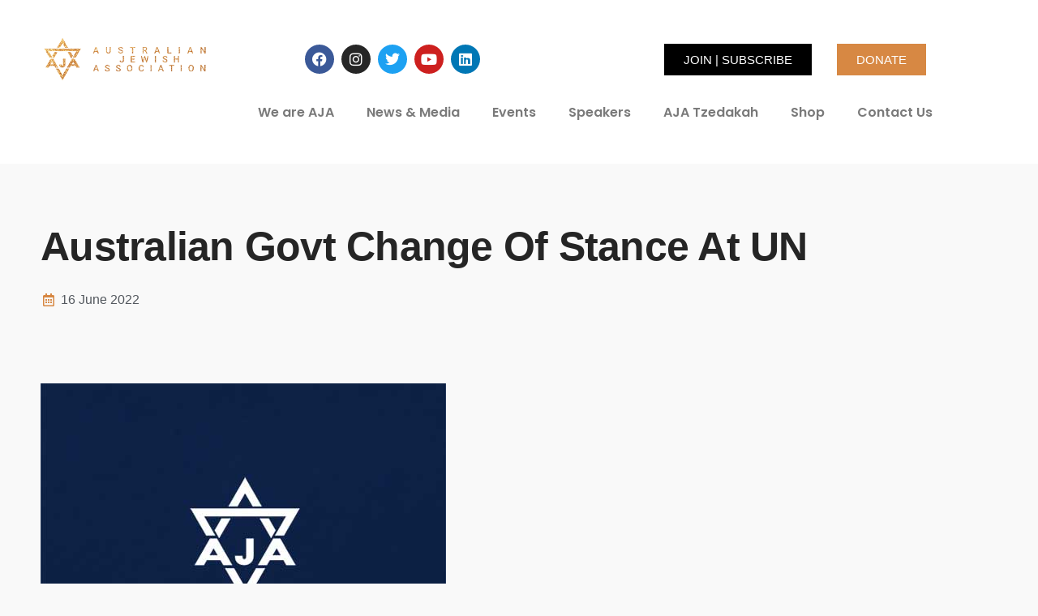

--- FILE ---
content_type: text/css
request_url: https://jewishassociation.org.au/wp-content/themes/association-child-association-child/style.css?ver=6.9
body_size: 1057
content:
/*
Theme Name: Association Child
Theme URI:  https://www.wpserveur.net
Author:     WPServeur
Author URI: https://www.wpserveur.net
Template:   association
Version:    1.0
License:    GNU General Public License v2 or later
*/

/* Container Styling */
#sidebar {
    display: none;
}
div#content {
    width: 100%;
}
.page-header {
    display: none;
}
.container, .container_alt {
    max-width: 100%;
    padding: 0;
}
.pageentry {
    padding: 0;
}
div#core {
    margin-top: 0 !important;
}


/* We are AJA */
ol.weareaja-list {
    margin-left: 40px;
    list-style: disc;
    margin-top: 10px;
}

/* Contact us page */
button#wpforms-submit-5808 {
    background: #d78843;
    color: #fff;
    font-family: 'Roboto', sans-serif;
    padding: 15px 30px;
    border: 0;
}
.page-id-4638 div.wpforms-container-full .wpforms-form input[type=text], .page-id-4638 div.wpforms-container-full .wpforms-form input[type=email], .page-id-4638 div.wpforms-container-full .wpforms-form textarea.wpforms-field-medium {
    font-weight: 300 !important;
    font-size: 15px;
    font-family: 'Roboto', sans-serif;
}

/* Events CSS */
.tribe-events-c-subscribe-dropdown {
    display: none !important;
}
h1.tribe-events-page-title {
    font-family: 'Roboto', sans-serif;
    font-size: 60px;
    font-weight: 600;
    color: #000;
}
.tribe-events-list .type-tribe_events {
    width: 32.333%;
    display: inline-grid;
    margin-right: 1%;
}
.tribe-events-list .tribe-events-loop .tribe-events-event-image {
    width: 100%;
}
.tribe-events-loop .tribe-events-content {
    padding: 0 15px;
    text-align: center;
}
#tribe-events .tribe-events-content p {
    font-family: 'Roboto', sans-serif;
    color: #252525;
    margin-top: 20px;
    text-align: center;
    padding-right: 0;
}
a.tribe-events-read-more {
    font-size: 14px;
    font-family: 'Roboto', sans-serif;
    font-weight: 400;
    text-align: center;
    color: #9b9b9b !important;
}
.single-tribe_events .tribe-events-meta-group.tribe-events-meta-group-details {
    width: 280px;
    color: #fff;
}
.tribe-events-single-section.tribe-events-event-meta.primary {
    background: #d78843;
    padding: 30px;
    color: #fff;
}
.single-tribe_events h2.tribe-events-single-section-title {
    color: #fff;
}
.single-tribe_events .tribe-events-event-meta dl {
    margin-top: 20px;
    background: transparent;
}
.single-tribe_events .tribe-events-meta-group a {
    color: #fff;
}
.single-tribe_events ul.tribe-events-sub-nav li a {
    background: #d78843;
    padding: 8px 20px;
    display: block;
    color: #fff;
}
.single-tribe_events ul.tribe-events-sub-nav li a:hover {
    background: #DB9F56;
}
.single-tribe_events .tribe-events-back a {
    color: #d78843;
}
.single-tribe_events h1.tribe-events-single-event-title {
    font-size: 50px;
    line-height: 60px;
    font-weight: 600;
    font-family: "Roboto", sans-serif;
}
.single-tribe_events span.tribe-event-date-start {
    font-size: 22px;
    color: #0e2245;
}
main#tribe-events-pg-template {
    max-width: 1140px;
    padding-top: 70px;
    padding-bottom: 70px;
}

.pt-cv-content {
    font-weight: 300;
}

/* Social Media Feed */
.fts-powered-by-text-popup a.fts-powered-by-text {
    display: none !important;
}



--- FILE ---
content_type: text/css
request_url: https://jewishassociation.org.au/wp-content/uploads/elementor/css/post-7301.css?ver=1767848287
body_size: 815
content:
.elementor-widget-section .eael-protected-content-message{font-family:var( --e-global-typography-secondary-font-family ), Sans-serif;font-weight:var( --e-global-typography-secondary-font-weight );}.elementor-widget-section .protected-content-error-msg{font-family:var( --e-global-typography-secondary-font-family ), Sans-serif;font-weight:var( --e-global-typography-secondary-font-weight );}.elementor-7301 .elementor-element.elementor-element-4a798e44{padding:50px 30px 50px 30px;}.elementor-widget-heading .eael-protected-content-message{font-family:var( --e-global-typography-secondary-font-family ), Sans-serif;font-weight:var( --e-global-typography-secondary-font-weight );}.elementor-widget-heading .protected-content-error-msg{font-family:var( --e-global-typography-secondary-font-family ), Sans-serif;font-weight:var( --e-global-typography-secondary-font-weight );}.elementor-widget-heading .elementor-heading-title{font-family:var( --e-global-typography-primary-font-family ), Sans-serif;font-weight:var( --e-global-typography-primary-font-weight );color:var( --e-global-color-primary );}.elementor-7301 .elementor-element.elementor-element-7aabab05 > .elementor-widget-container{margin:0px 0px 0px 0px;padding:0px 0px 0px 0px;}.elementor-7301 .elementor-element.elementor-element-7aabab05{text-align:start;}.elementor-7301 .elementor-element.elementor-element-7aabab05 .elementor-heading-title{font-family:"Roboto", Sans-serif;font-size:50px;font-weight:600;text-transform:capitalize;line-height:65px;color:#252525;}.elementor-widget-icon-list .eael-protected-content-message{font-family:var( --e-global-typography-secondary-font-family ), Sans-serif;font-weight:var( --e-global-typography-secondary-font-weight );}.elementor-widget-icon-list .protected-content-error-msg{font-family:var( --e-global-typography-secondary-font-family ), Sans-serif;font-weight:var( --e-global-typography-secondary-font-weight );}.elementor-widget-icon-list .elementor-icon-list-item:not(:last-child):after{border-color:var( --e-global-color-text );}.elementor-widget-icon-list .elementor-icon-list-icon i{color:var( --e-global-color-primary );}.elementor-widget-icon-list .elementor-icon-list-icon svg{fill:var( --e-global-color-primary );}.elementor-widget-icon-list .elementor-icon-list-item > .elementor-icon-list-text, .elementor-widget-icon-list .elementor-icon-list-item > a{font-family:var( --e-global-typography-text-font-family ), Sans-serif;font-weight:var( --e-global-typography-text-font-weight );}.elementor-widget-icon-list .elementor-icon-list-text{color:var( --e-global-color-secondary );}.elementor-7301 .elementor-element.elementor-element-baacc2a .elementor-icon-list-icon i{color:#D78843;transition:color 0.3s;}.elementor-7301 .elementor-element.elementor-element-baacc2a .elementor-icon-list-icon svg{fill:#D78843;transition:fill 0.3s;}.elementor-7301 .elementor-element.elementor-element-baacc2a{--e-icon-list-icon-size:16px;--e-icon-list-icon-align:center;--e-icon-list-icon-margin:0 calc(var(--e-icon-list-icon-size, 1em) * 0.125);--icon-vertical-offset:0px;}.elementor-7301 .elementor-element.elementor-element-baacc2a .elementor-icon-list-text{transition:color 0.3s;}.elementor-widget-spacer .eael-protected-content-message{font-family:var( --e-global-typography-secondary-font-family ), Sans-serif;font-weight:var( --e-global-typography-secondary-font-weight );}.elementor-widget-spacer .protected-content-error-msg{font-family:var( --e-global-typography-secondary-font-family ), Sans-serif;font-weight:var( --e-global-typography-secondary-font-weight );}.elementor-7301 .elementor-element.elementor-element-5d096b07{--spacer-size:50px;}.elementor-widget-image .eael-protected-content-message{font-family:var( --e-global-typography-secondary-font-family ), Sans-serif;font-weight:var( --e-global-typography-secondary-font-weight );}.elementor-widget-image .protected-content-error-msg{font-family:var( --e-global-typography-secondary-font-family ), Sans-serif;font-weight:var( --e-global-typography-secondary-font-weight );}.elementor-widget-image .widget-image-caption{color:var( --e-global-color-text );font-family:var( --e-global-typography-text-font-family ), Sans-serif;font-weight:var( --e-global-typography-text-font-weight );}.elementor-7301 .elementor-element.elementor-element-7403afc{text-align:start;}.elementor-7301 .elementor-element.elementor-element-2c73aa9{padding:50px 0px 0px 0px;}.elementor-widget-text-editor .eael-protected-content-message{font-family:var( --e-global-typography-secondary-font-family ), Sans-serif;font-weight:var( --e-global-typography-secondary-font-weight );}.elementor-widget-text-editor .protected-content-error-msg{font-family:var( --e-global-typography-secondary-font-family ), Sans-serif;font-weight:var( --e-global-typography-secondary-font-weight );}.elementor-widget-text-editor{font-family:var( --e-global-typography-text-font-family ), Sans-serif;font-weight:var( --e-global-typography-text-font-weight );color:var( --e-global-color-text );}.elementor-widget-text-editor.elementor-drop-cap-view-stacked .elementor-drop-cap{background-color:var( --e-global-color-primary );}.elementor-widget-text-editor.elementor-drop-cap-view-framed .elementor-drop-cap, .elementor-widget-text-editor.elementor-drop-cap-view-default .elementor-drop-cap{color:var( --e-global-color-primary );border-color:var( --e-global-color-primary );}.elementor-7301 .elementor-element.elementor-element-51f7ee04{font-family:"Roboto", Sans-serif;font-size:18px;font-weight:300;line-height:32px;color:#252525;}.elementor-7301 .elementor-element.elementor-element-5645a397{font-family:"Roboto", Sans-serif;font-size:18px;font-weight:300;line-height:32px;color:#252525;}.elementor-7301 .elementor-element.elementor-element-3e91928{font-family:"Roboto", Sans-serif;font-size:18px;font-weight:300;line-height:32px;color:#252525;}.elementor-7301 .elementor-element.elementor-element-10d31c9c{font-family:"Roboto", Sans-serif;font-size:18px;font-weight:300;line-height:32px;color:#252525;}.elementor-7301 .elementor-element.elementor-element-7faf2748{font-family:"Roboto", Sans-serif;font-size:18px;font-weight:300;line-height:32px;color:#252525;}.elementor-7301 .elementor-element.elementor-element-5774dbbc > .elementor-widget-container{margin:30px 0px 0px 0px;}.elementor-7301 .elementor-element.elementor-element-5774dbbc{font-family:"Roboto", Sans-serif;font-size:18px;font-weight:300;line-height:32px;color:#252525;}

--- FILE ---
content_type: text/css
request_url: https://jewishassociation.org.au/wp-content/uploads/elementor/css/post-42.css?ver=1767838673
body_size: 1499
content:
.elementor-widget-section .eael-protected-content-message{font-family:var( --e-global-typography-secondary-font-family ), Sans-serif;font-weight:var( --e-global-typography-secondary-font-weight );}.elementor-widget-section .protected-content-error-msg{font-family:var( --e-global-typography-secondary-font-family ), Sans-serif;font-weight:var( --e-global-typography-secondary-font-weight );}.elementor-42 .elementor-element.elementor-element-888b51c:not(.elementor-motion-effects-element-type-background), .elementor-42 .elementor-element.elementor-element-888b51c > .elementor-motion-effects-container > .elementor-motion-effects-layer{background-color:#FFFFFF;}.elementor-42 .elementor-element.elementor-element-888b51c{transition:background 0.3s, border 0.3s, border-radius 0.3s, box-shadow 0.3s;padding:20px 30px 20px 30px;}.elementor-42 .elementor-element.elementor-element-888b51c > .elementor-background-overlay{transition:background 0.3s, border-radius 0.3s, opacity 0.3s;}.elementor-bc-flex-widget .elementor-42 .elementor-element.elementor-element-950053e.elementor-column .elementor-widget-wrap{align-items:center;}.elementor-42 .elementor-element.elementor-element-950053e.elementor-column.elementor-element[data-element_type="column"] > .elementor-widget-wrap.elementor-element-populated{align-content:center;align-items:center;}.elementor-42 .elementor-element.elementor-element-bb148f6 > .elementor-container > .elementor-column > .elementor-widget-wrap{align-content:center;align-items:center;}.elementor-42 .elementor-element.elementor-element-bb148f6 > .elementor-container{max-width:1140px;}.elementor-widget-image .eael-protected-content-message{font-family:var( --e-global-typography-secondary-font-family ), Sans-serif;font-weight:var( --e-global-typography-secondary-font-weight );}.elementor-widget-image .protected-content-error-msg{font-family:var( --e-global-typography-secondary-font-family ), Sans-serif;font-weight:var( --e-global-typography-secondary-font-weight );}.elementor-widget-image .widget-image-caption{color:var( --e-global-color-text );font-family:var( --e-global-typography-text-font-family ), Sans-serif;font-weight:var( --e-global-typography-text-font-weight );}.elementor-42 .elementor-element.elementor-element-d450f77{text-align:center;}.elementor-widget-social-icons .eael-protected-content-message{font-family:var( --e-global-typography-secondary-font-family ), Sans-serif;font-weight:var( --e-global-typography-secondary-font-weight );}.elementor-widget-social-icons .protected-content-error-msg{font-family:var( --e-global-typography-secondary-font-family ), Sans-serif;font-weight:var( --e-global-typography-secondary-font-weight );}.elementor-42 .elementor-element.elementor-element-c3df18a{--grid-template-columns:repeat(0, auto);--icon-size:18px;--grid-column-gap:5px;--grid-row-gap:0px;}.elementor-42 .elementor-element.elementor-element-c3df18a .elementor-widget-container{text-align:right;}.elementor-widget-button .elementor-button{background-color:var( --e-global-color-accent );font-family:var( --e-global-typography-accent-font-family ), Sans-serif;font-weight:var( --e-global-typography-accent-font-weight );}.elementor-widget-button .eael-protected-content-message{font-family:var( --e-global-typography-secondary-font-family ), Sans-serif;font-weight:var( --e-global-typography-secondary-font-weight );}.elementor-widget-button .protected-content-error-msg{font-family:var( --e-global-typography-secondary-font-family ), Sans-serif;font-weight:var( --e-global-typography-secondary-font-weight );}.elementor-42 .elementor-element.elementor-element-8b178bd .elementor-button{background-color:#093E74;}.elementor-42 .elementor-element.elementor-element-ad9faa3 .elementor-button{background-color:#000000;border-style:solid;border-radius:0px 0px 0px 0px;}.elementor-42 .elementor-element.elementor-element-ad9faa3 .elementor-button:hover, .elementor-42 .elementor-element.elementor-element-ad9faa3 .elementor-button:focus{background-color:#D78843;}.elementor-42 .elementor-element.elementor-element-ad9faa3 > .elementor-widget-container{border-radius:0px 0px 0px 0px;}.elementor-42 .elementor-element.elementor-element-6cb8fb2 .elementor-button{background-color:#D78843;border-style:solid;border-radius:0px 0px 0px 0px;}.elementor-42 .elementor-element.elementor-element-6cb8fb2 .elementor-button:hover, .elementor-42 .elementor-element.elementor-element-6cb8fb2 .elementor-button:focus{background-color:#000000;}.elementor-42 .elementor-element.elementor-element-f11c579 > .elementor-element-populated{margin:0px 0px 0px 0px;--e-column-margin-right:0px;--e-column-margin-left:0px;padding:0px 10px 10px 10px;}.elementor-widget-nav-menu .eael-protected-content-message{font-family:var( --e-global-typography-secondary-font-family ), Sans-serif;font-weight:var( --e-global-typography-secondary-font-weight );}.elementor-widget-nav-menu .protected-content-error-msg{font-family:var( --e-global-typography-secondary-font-family ), Sans-serif;font-weight:var( --e-global-typography-secondary-font-weight );}.elementor-widget-nav-menu .elementor-nav-menu .elementor-item{font-family:var( --e-global-typography-primary-font-family ), Sans-serif;font-weight:var( --e-global-typography-primary-font-weight );}.elementor-widget-nav-menu .elementor-nav-menu--main .elementor-item{color:var( --e-global-color-text );fill:var( --e-global-color-text );}.elementor-widget-nav-menu .elementor-nav-menu--main .elementor-item:hover,
					.elementor-widget-nav-menu .elementor-nav-menu--main .elementor-item.elementor-item-active,
					.elementor-widget-nav-menu .elementor-nav-menu--main .elementor-item.highlighted,
					.elementor-widget-nav-menu .elementor-nav-menu--main .elementor-item:focus{color:var( --e-global-color-accent );fill:var( --e-global-color-accent );}.elementor-widget-nav-menu .elementor-nav-menu--main:not(.e--pointer-framed) .elementor-item:before,
					.elementor-widget-nav-menu .elementor-nav-menu--main:not(.e--pointer-framed) .elementor-item:after{background-color:var( --e-global-color-accent );}.elementor-widget-nav-menu .e--pointer-framed .elementor-item:before,
					.elementor-widget-nav-menu .e--pointer-framed .elementor-item:after{border-color:var( --e-global-color-accent );}.elementor-widget-nav-menu{--e-nav-menu-divider-color:var( --e-global-color-text );}.elementor-widget-nav-menu .elementor-nav-menu--dropdown .elementor-item, .elementor-widget-nav-menu .elementor-nav-menu--dropdown  .elementor-sub-item{font-family:var( --e-global-typography-accent-font-family ), Sans-serif;font-weight:var( --e-global-typography-accent-font-weight );}.elementor-42 .elementor-element.elementor-element-12e2512 .elementor-menu-toggle{margin:0 auto;}.elementor-42 .elementor-element.elementor-element-12e2512 .elementor-nav-menu .elementor-item{font-family:"Poppins", Sans-serif;font-weight:600;}.elementor-42 .elementor-element.elementor-element-12e2512 .elementor-nav-menu--main .elementor-item:hover,
					.elementor-42 .elementor-element.elementor-element-12e2512 .elementor-nav-menu--main .elementor-item.elementor-item-active,
					.elementor-42 .elementor-element.elementor-element-12e2512 .elementor-nav-menu--main .elementor-item.highlighted,
					.elementor-42 .elementor-element.elementor-element-12e2512 .elementor-nav-menu--main .elementor-item:focus{color:#D78843;fill:#D78843;}.elementor-42 .elementor-element.elementor-element-12e2512 .elementor-nav-menu--main:not(.e--pointer-framed) .elementor-item:before,
					.elementor-42 .elementor-element.elementor-element-12e2512 .elementor-nav-menu--main:not(.e--pointer-framed) .elementor-item:after{background-color:#D78843;}.elementor-42 .elementor-element.elementor-element-12e2512 .e--pointer-framed .elementor-item:before,
					.elementor-42 .elementor-element.elementor-element-12e2512 .e--pointer-framed .elementor-item:after{border-color:#D78843;}.elementor-42 .elementor-element.elementor-element-12e2512 .elementor-nav-menu--main .elementor-item.elementor-item-active{color:#D78843;}.elementor-42 .elementor-element.elementor-element-0de7648:not(.elementor-motion-effects-element-type-background), .elementor-42 .elementor-element.elementor-element-0de7648 > .elementor-motion-effects-container > .elementor-motion-effects-layer{background-color:#FFFFFF;}.elementor-42 .elementor-element.elementor-element-0de7648{transition:background 0.3s, border 0.3s, border-radius 0.3s, box-shadow 0.3s;padding:0px 0px 0px 0px;}.elementor-42 .elementor-element.elementor-element-0de7648 > .elementor-background-overlay{transition:background 0.3s, border-radius 0.3s, opacity 0.3s;}.elementor-bc-flex-widget .elementor-42 .elementor-element.elementor-element-003783f.elementor-column .elementor-widget-wrap{align-items:center;}.elementor-42 .elementor-element.elementor-element-003783f.elementor-column.elementor-element[data-element_type="column"] > .elementor-widget-wrap.elementor-element-populated{align-content:center;align-items:center;}.elementor-42 .elementor-element.elementor-element-b9ab076 > .elementor-container > .elementor-column > .elementor-widget-wrap{align-content:center;align-items:center;}.elementor-42 .elementor-element.elementor-element-b9ab076 > .elementor-container{max-width:1140px;}.elementor-42 .elementor-element.elementor-element-0708643{text-align:start;}.elementor-42 .elementor-element.elementor-element-26ddd5c .elementor-menu-toggle{margin:0 auto;}.elementor-42 .elementor-element.elementor-element-26ddd5c .elementor-nav-menu .elementor-item{font-family:"Poppins", Sans-serif;font-weight:600;}.elementor-42 .elementor-element.elementor-element-26ddd5c .elementor-nav-menu--main .elementor-item:hover,
					.elementor-42 .elementor-element.elementor-element-26ddd5c .elementor-nav-menu--main .elementor-item.elementor-item-active,
					.elementor-42 .elementor-element.elementor-element-26ddd5c .elementor-nav-menu--main .elementor-item.highlighted,
					.elementor-42 .elementor-element.elementor-element-26ddd5c .elementor-nav-menu--main .elementor-item:focus{color:#D78843;fill:#D78843;}.elementor-42 .elementor-element.elementor-element-26ddd5c .elementor-nav-menu--main:not(.e--pointer-framed) .elementor-item:before,
					.elementor-42 .elementor-element.elementor-element-26ddd5c .elementor-nav-menu--main:not(.e--pointer-framed) .elementor-item:after{background-color:#D78843;}.elementor-42 .elementor-element.elementor-element-26ddd5c .e--pointer-framed .elementor-item:before,
					.elementor-42 .elementor-element.elementor-element-26ddd5c .e--pointer-framed .elementor-item:after{border-color:#D78843;}.elementor-42 .elementor-element.elementor-element-26ddd5c .elementor-nav-menu--main .elementor-item.elementor-item-active{color:#D78843;}.elementor-theme-builder-content-area{height:400px;}.elementor-location-header:before, .elementor-location-footer:before{content:"";display:table;clear:both;}@media(min-width:768px){.elementor-42 .elementor-element.elementor-element-9353243{width:29.302%;}.elementor-42 .elementor-element.elementor-element-bec93a0{width:18.127%;}.elementor-42 .elementor-element.elementor-element-00da5b6{width:18.72%;}.elementor-42 .elementor-element.elementor-element-8037221{width:13.814%;}}@media(max-width:1024px){.elementor-42 .elementor-element.elementor-element-08ac4ad > .elementor-element-populated{padding:0px 0px 0px 0px;}.elementor-42 .elementor-element.elementor-element-c3df18a{--icon-size:15px;}.elementor-42 .elementor-element.elementor-element-8b178bd .elementor-button{padding:10px 10px 10px 10px;}.elementor-42 .elementor-element.elementor-element-ad9faa3 > .elementor-widget-container{margin:0px 0px 0px 0px;}.elementor-42 .elementor-element.elementor-element-ad9faa3 .elementor-button{padding:10px 10px 10px 10px;}.elementor-42 .elementor-element.elementor-element-6cb8fb2 .elementor-button{padding:16px 10px 16px 10px;}.elementor-42 .elementor-element.elementor-element-12e2512 .elementor-nav-menu--main .elementor-item{padding-left:18px;padding-right:18px;}}@media(max-width:767px){.elementor-42 .elementor-element.elementor-element-888b51c{padding:0px 30px 0px 30px;}.elementor-42 .elementor-element.elementor-element-c3df18a .elementor-widget-container{text-align:center;}.elementor-42 .elementor-element.elementor-element-f11c579 > .elementor-element-populated{padding:0px 10px 0px 10px;}.elementor-42 .elementor-element.elementor-element-0de7648{padding:0px 0px 0px 0px;}.elementor-42 .elementor-element.elementor-element-a44b8c3{width:100%;}.elementor-42 .elementor-element.elementor-element-0708643{text-align:center;}.elementor-42 .elementor-element.elementor-element-0708643 img{width:70%;}.elementor-42 .elementor-element.elementor-element-f8bb41b{width:100%;}.elementor-42 .elementor-element.elementor-element-f8bb41b > .elementor-element-populated{padding:0px 0px 0px 0px;}}

--- FILE ---
content_type: text/css
request_url: https://jewishassociation.org.au/wp-content/uploads/elementor/css/post-5631.css?ver=1767838674
body_size: 2330
content:
.elementor-widget-section .eael-protected-content-message{font-family:var( --e-global-typography-secondary-font-family ), Sans-serif;font-weight:var( --e-global-typography-secondary-font-weight );}.elementor-widget-section .protected-content-error-msg{font-family:var( --e-global-typography-secondary-font-family ), Sans-serif;font-weight:var( --e-global-typography-secondary-font-weight );}.elementor-widget-eael-twitter-feed .eael-protected-content-message{font-family:var( --e-global-typography-secondary-font-family ), Sans-serif;font-weight:var( --e-global-typography-secondary-font-weight );}.elementor-widget-eael-twitter-feed .protected-content-error-msg{font-family:var( --e-global-typography-secondary-font-family ), Sans-serif;font-weight:var( --e-global-typography-secondary-font-weight );}.elementor-widget-eael-twitter-feed .eael-twitter-feed-item .eael-twitter-feed-item-icon{color:var( --e-global-color-primary );}.elementor-widget-eael-twitter-feed .eael-twitter-feed-load-more .eael-twitter-feed-load-more-text{font-family:var( --e-global-typography-text-font-family ), Sans-serif;font-weight:var( --e-global-typography-text-font-weight );}.elementor-5631 .elementor-element.elementor-element-690992d .eael-twitter-feed-item .eael-twitter-feed-item-avatar img{width:38px;}.elementor-widget-eael-twitter-feed-carousel .eael-protected-content-message{font-family:var( --e-global-typography-secondary-font-family ), Sans-serif;font-weight:var( --e-global-typography-secondary-font-weight );}.elementor-widget-eael-twitter-feed-carousel .protected-content-error-msg{font-family:var( --e-global-typography-secondary-font-family ), Sans-serif;font-weight:var( --e-global-typography-secondary-font-weight );}.elementor-widget-eael-twitter-feed-carousel .eael-twitter-feed-item .eael-twitter-feed-item-icon{color:var( --e-global-color-primary );}.elementor-5631 .elementor-element.elementor-element-153c5af .swiper-container .swiper-button-next, .elementor-5631 .elementor-element.elementor-element-153c5af .swiper-container .swiper-button-prev{font-size:22px;top:45%;}.elementor-5631 .elementor-element.elementor-element-153c5af .swiper-container .swiper-button-next svg, .elementor-5631 .elementor-element.elementor-element-153c5af .swiper-container .swiper-button-prev svg{width:22px;height:22px;line-height:22px;}.elementor-5631 .elementor-element.elementor-element-153c5af .swiper-pagination{position:initial;}.elementor-5631 .elementor-element.elementor-element-153c5af .eael-twitter-feed-item .eael-twitter-feed-item-avatar img{width:38px;}.elementor-5631 .elementor-element.elementor-element-56757bfd > .elementor-container > .elementor-column > .elementor-widget-wrap{align-content:center;align-items:center;}.elementor-5631 .elementor-element.elementor-element-56757bfd:not(.elementor-motion-effects-element-type-background), .elementor-5631 .elementor-element.elementor-element-56757bfd > .elementor-motion-effects-container > .elementor-motion-effects-layer{background-color:#000000;background-image:url("http://jewishassociation.org.au/wp-content/uploads/2022/04/Melbourne-launch-7-2.jpg");background-position:top center;background-repeat:no-repeat;background-size:cover;}.elementor-5631 .elementor-element.elementor-element-56757bfd > .elementor-background-overlay{background-color:#000000;opacity:0.75;transition:background 0.3s, border-radius 0.3s, opacity 0.3s;}.elementor-5631 .elementor-element.elementor-element-56757bfd{transition:background 0.3s, border 0.3s, border-radius 0.3s, box-shadow 0.3s;padding:180px 0px 90px 0px;}.elementor-5631 .elementor-element.elementor-element-656ba96e > .elementor-container{max-width:800px;}.elementor-widget-heading .eael-protected-content-message{font-family:var( --e-global-typography-secondary-font-family ), Sans-serif;font-weight:var( --e-global-typography-secondary-font-weight );}.elementor-widget-heading .protected-content-error-msg{font-family:var( --e-global-typography-secondary-font-family ), Sans-serif;font-weight:var( --e-global-typography-secondary-font-weight );}.elementor-widget-heading .elementor-heading-title{font-family:var( --e-global-typography-primary-font-family ), Sans-serif;font-weight:var( --e-global-typography-primary-font-weight );color:var( --e-global-color-primary );}.elementor-5631 .elementor-element.elementor-element-26a0ca2f{text-align:center;}.elementor-5631 .elementor-element.elementor-element-26a0ca2f .elementor-heading-title{font-size:40px;font-weight:600;color:#ffffff;}.elementor-widget-button .elementor-button{background-color:var( --e-global-color-accent );font-family:var( --e-global-typography-accent-font-family ), Sans-serif;font-weight:var( --e-global-typography-accent-font-weight );}.elementor-widget-button .eael-protected-content-message{font-family:var( --e-global-typography-secondary-font-family ), Sans-serif;font-weight:var( --e-global-typography-secondary-font-weight );}.elementor-widget-button .protected-content-error-msg{font-family:var( --e-global-typography-secondary-font-family ), Sans-serif;font-weight:var( --e-global-typography-secondary-font-weight );}.elementor-5631 .elementor-element.elementor-element-e068d1c .elementor-button{background-color:#D68F4A;font-family:"Roboto", Sans-serif;font-weight:500;letter-spacing:0.5px;fill:#FFFFFF;color:#FFFFFF;border-radius:1px 1px 1px 1px;}.elementor-5631 .elementor-element.elementor-element-e068d1c .elementor-button:hover, .elementor-5631 .elementor-element.elementor-element-e068d1c .elementor-button:focus{background-color:#D38233;}.elementor-5631 .elementor-element.elementor-element-e068d1c > .elementor-widget-container{margin:30px 50px 0px 0px;}.elementor-5631 .elementor-element.elementor-element-4f6ca07:not(.elementor-motion-effects-element-type-background), .elementor-5631 .elementor-element.elementor-element-4f6ca07 > .elementor-motion-effects-container > .elementor-motion-effects-layer{background-color:#1D1D1D;}.elementor-5631 .elementor-element.elementor-element-4f6ca07{transition:background 0.3s, border 0.3s, border-radius 0.3s, box-shadow 0.3s;padding:30px 30px 40px 30px;}.elementor-5631 .elementor-element.elementor-element-4f6ca07 > .elementor-background-overlay{transition:background 0.3s, border-radius 0.3s, opacity 0.3s;}.elementor-widget-image .eael-protected-content-message{font-family:var( --e-global-typography-secondary-font-family ), Sans-serif;font-weight:var( --e-global-typography-secondary-font-weight );}.elementor-widget-image .protected-content-error-msg{font-family:var( --e-global-typography-secondary-font-family ), Sans-serif;font-weight:var( --e-global-typography-secondary-font-weight );}.elementor-widget-image .widget-image-caption{color:var( --e-global-color-text );font-family:var( --e-global-typography-text-font-family ), Sans-serif;font-weight:var( --e-global-typography-text-font-weight );}.elementor-widget-text-editor .eael-protected-content-message{font-family:var( --e-global-typography-secondary-font-family ), Sans-serif;font-weight:var( --e-global-typography-secondary-font-weight );}.elementor-widget-text-editor .protected-content-error-msg{font-family:var( --e-global-typography-secondary-font-family ), Sans-serif;font-weight:var( --e-global-typography-secondary-font-weight );}.elementor-widget-text-editor{font-family:var( --e-global-typography-text-font-family ), Sans-serif;font-weight:var( --e-global-typography-text-font-weight );color:var( --e-global-color-text );}.elementor-widget-text-editor.elementor-drop-cap-view-stacked .elementor-drop-cap{background-color:var( --e-global-color-primary );}.elementor-widget-text-editor.elementor-drop-cap-view-framed .elementor-drop-cap, .elementor-widget-text-editor.elementor-drop-cap-view-default .elementor-drop-cap{color:var( --e-global-color-primary );border-color:var( --e-global-color-primary );}.elementor-5631 .elementor-element.elementor-element-6d9315d7{text-align:start;font-family:"Roboto", Sans-serif;font-size:16px;font-weight:400;color:#CFCFCF;}.elementor-5631 .elementor-element.elementor-element-11d362d6 > .elementor-element-populated{padding:0px 0px 0px 70px;}.elementor-5631 .elementor-element.elementor-element-7c499b99 > .elementor-widget-container{margin:40px 0px 0px 0px;}.elementor-5631 .elementor-element.elementor-element-7c499b99 .elementor-heading-title{font-family:"Roboto", Sans-serif;font-size:18px;font-weight:600;text-transform:uppercase;letter-spacing:1px;color:#CFCFCF;}.elementor-widget-icon-list .eael-protected-content-message{font-family:var( --e-global-typography-secondary-font-family ), Sans-serif;font-weight:var( --e-global-typography-secondary-font-weight );}.elementor-widget-icon-list .protected-content-error-msg{font-family:var( --e-global-typography-secondary-font-family ), Sans-serif;font-weight:var( --e-global-typography-secondary-font-weight );}.elementor-widget-icon-list .elementor-icon-list-item:not(:last-child):after{border-color:var( --e-global-color-text );}.elementor-widget-icon-list .elementor-icon-list-icon i{color:var( --e-global-color-primary );}.elementor-widget-icon-list .elementor-icon-list-icon svg{fill:var( --e-global-color-primary );}.elementor-widget-icon-list .elementor-icon-list-item > .elementor-icon-list-text, .elementor-widget-icon-list .elementor-icon-list-item > a{font-family:var( --e-global-typography-text-font-family ), Sans-serif;font-weight:var( --e-global-typography-text-font-weight );}.elementor-widget-icon-list .elementor-icon-list-text{color:var( --e-global-color-secondary );}.elementor-5631 .elementor-element.elementor-element-ca79c63 .elementor-icon-list-items:not(.elementor-inline-items) .elementor-icon-list-item:not(:last-child){padding-block-end:calc(15px/2);}.elementor-5631 .elementor-element.elementor-element-ca79c63 .elementor-icon-list-items:not(.elementor-inline-items) .elementor-icon-list-item:not(:first-child){margin-block-start:calc(15px/2);}.elementor-5631 .elementor-element.elementor-element-ca79c63 .elementor-icon-list-items.elementor-inline-items .elementor-icon-list-item{margin-inline:calc(15px/2);}.elementor-5631 .elementor-element.elementor-element-ca79c63 .elementor-icon-list-items.elementor-inline-items{margin-inline:calc(-15px/2);}.elementor-5631 .elementor-element.elementor-element-ca79c63 .elementor-icon-list-items.elementor-inline-items .elementor-icon-list-item:after{inset-inline-end:calc(-15px/2);}.elementor-5631 .elementor-element.elementor-element-ca79c63 .elementor-icon-list-icon i{transition:color 0.3s;}.elementor-5631 .elementor-element.elementor-element-ca79c63 .elementor-icon-list-icon svg{transition:fill 0.3s;}.elementor-5631 .elementor-element.elementor-element-ca79c63{--e-icon-list-icon-size:14px;--icon-vertical-offset:0px;}.elementor-5631 .elementor-element.elementor-element-ca79c63 .elementor-icon-list-item > .elementor-icon-list-text, .elementor-5631 .elementor-element.elementor-element-ca79c63 .elementor-icon-list-item > a{font-family:"Roboto", Sans-serif;font-size:16px;font-weight:400;letter-spacing:0.5px;}.elementor-5631 .elementor-element.elementor-element-ca79c63 .elementor-icon-list-text{color:#CFCFCF;transition:color 0.3s;}.elementor-5631 .elementor-element.elementor-element-7d051334 .elementor-icon-list-items:not(.elementor-inline-items) .elementor-icon-list-item:not(:last-child){padding-block-end:calc(15px/2);}.elementor-5631 .elementor-element.elementor-element-7d051334 .elementor-icon-list-items:not(.elementor-inline-items) .elementor-icon-list-item:not(:first-child){margin-block-start:calc(15px/2);}.elementor-5631 .elementor-element.elementor-element-7d051334 .elementor-icon-list-items.elementor-inline-items .elementor-icon-list-item{margin-inline:calc(15px/2);}.elementor-5631 .elementor-element.elementor-element-7d051334 .elementor-icon-list-items.elementor-inline-items{margin-inline:calc(-15px/2);}.elementor-5631 .elementor-element.elementor-element-7d051334 .elementor-icon-list-items.elementor-inline-items .elementor-icon-list-item:after{inset-inline-end:calc(-15px/2);}.elementor-5631 .elementor-element.elementor-element-7d051334 .elementor-icon-list-icon i{transition:color 0.3s;}.elementor-5631 .elementor-element.elementor-element-7d051334 .elementor-icon-list-icon svg{transition:fill 0.3s;}.elementor-5631 .elementor-element.elementor-element-7d051334{--e-icon-list-icon-size:14px;--icon-vertical-offset:0px;}.elementor-5631 .elementor-element.elementor-element-7d051334 .elementor-icon-list-item > .elementor-icon-list-text, .elementor-5631 .elementor-element.elementor-element-7d051334 .elementor-icon-list-item > a{font-family:"Roboto", Sans-serif;font-size:16px;font-weight:400;letter-spacing:0.5px;}.elementor-5631 .elementor-element.elementor-element-7d051334 .elementor-icon-list-text{color:#CFCFCF;transition:color 0.3s;}.elementor-5631 .elementor-element.elementor-element-9aab73d > .elementor-widget-container{margin:40px 0px 0px 0px;}.elementor-5631 .elementor-element.elementor-element-9aab73d .elementor-heading-title{font-family:"Roboto", Sans-serif;font-size:18px;font-weight:600;text-transform:uppercase;letter-spacing:1px;color:#CFCFCF;}.elementor-5631 .elementor-element.elementor-element-880dfb9 .elementor-icon-list-items:not(.elementor-inline-items) .elementor-icon-list-item:not(:last-child){padding-block-end:calc(15px/2);}.elementor-5631 .elementor-element.elementor-element-880dfb9 .elementor-icon-list-items:not(.elementor-inline-items) .elementor-icon-list-item:not(:first-child){margin-block-start:calc(15px/2);}.elementor-5631 .elementor-element.elementor-element-880dfb9 .elementor-icon-list-items.elementor-inline-items .elementor-icon-list-item{margin-inline:calc(15px/2);}.elementor-5631 .elementor-element.elementor-element-880dfb9 .elementor-icon-list-items.elementor-inline-items{margin-inline:calc(-15px/2);}.elementor-5631 .elementor-element.elementor-element-880dfb9 .elementor-icon-list-items.elementor-inline-items .elementor-icon-list-item:after{inset-inline-end:calc(-15px/2);}.elementor-5631 .elementor-element.elementor-element-880dfb9 .elementor-icon-list-icon i{transition:color 0.3s;}.elementor-5631 .elementor-element.elementor-element-880dfb9 .elementor-icon-list-icon svg{transition:fill 0.3s;}.elementor-5631 .elementor-element.elementor-element-880dfb9{--e-icon-list-icon-size:14px;--icon-vertical-offset:0px;}.elementor-5631 .elementor-element.elementor-element-880dfb9 .elementor-icon-list-item > .elementor-icon-list-text, .elementor-5631 .elementor-element.elementor-element-880dfb9 .elementor-icon-list-item > a{font-family:"Roboto", Sans-serif;font-size:16px;font-weight:400;letter-spacing:0.5px;}.elementor-5631 .elementor-element.elementor-element-880dfb9 .elementor-icon-list-text{color:#CFCFCF;transition:color 0.3s;}.elementor-5631 .elementor-element.elementor-element-8c8aa53 .elementor-icon-list-items:not(.elementor-inline-items) .elementor-icon-list-item:not(:last-child){padding-block-end:calc(15px/2);}.elementor-5631 .elementor-element.elementor-element-8c8aa53 .elementor-icon-list-items:not(.elementor-inline-items) .elementor-icon-list-item:not(:first-child){margin-block-start:calc(15px/2);}.elementor-5631 .elementor-element.elementor-element-8c8aa53 .elementor-icon-list-items.elementor-inline-items .elementor-icon-list-item{margin-inline:calc(15px/2);}.elementor-5631 .elementor-element.elementor-element-8c8aa53 .elementor-icon-list-items.elementor-inline-items{margin-inline:calc(-15px/2);}.elementor-5631 .elementor-element.elementor-element-8c8aa53 .elementor-icon-list-items.elementor-inline-items .elementor-icon-list-item:after{inset-inline-end:calc(-15px/2);}.elementor-5631 .elementor-element.elementor-element-8c8aa53 .elementor-icon-list-icon i{transition:color 0.3s;}.elementor-5631 .elementor-element.elementor-element-8c8aa53 .elementor-icon-list-icon svg{transition:fill 0.3s;}.elementor-5631 .elementor-element.elementor-element-8c8aa53{--e-icon-list-icon-size:14px;--icon-vertical-offset:0px;}.elementor-5631 .elementor-element.elementor-element-8c8aa53 .elementor-icon-list-item > .elementor-icon-list-text, .elementor-5631 .elementor-element.elementor-element-8c8aa53 .elementor-icon-list-item > a{font-family:"Roboto", Sans-serif;font-size:16px;font-weight:400;letter-spacing:0.5px;}.elementor-5631 .elementor-element.elementor-element-8c8aa53 .elementor-icon-list-text{color:#CFCFCF;transition:color 0.3s;}.elementor-5631 .elementor-element.elementor-element-671683a2 > .elementor-widget-container{margin:30px 0px 0px 0px;}.elementor-5631 .elementor-element.elementor-element-671683a2 .elementor-heading-title{font-family:"Roboto", Sans-serif;font-size:18px;font-weight:600;text-transform:uppercase;letter-spacing:1px;color:#CFCFCF;}.elementor-5631 .elementor-element.elementor-element-b7b5251 > .elementor-widget-container{margin:30px 0px 0px 0px;}.elementor-5631 .elementor-element.elementor-element-b7b5251 .elementor-heading-title{font-family:"Roboto", Sans-serif;font-size:18px;font-weight:600;text-transform:uppercase;letter-spacing:1px;color:#CFCFCF;}.elementor-5631 .elementor-element.elementor-element-de5bf5c .elementor-icon-list-items:not(.elementor-inline-items) .elementor-icon-list-item:not(:last-child){padding-block-end:calc(15px/2);}.elementor-5631 .elementor-element.elementor-element-de5bf5c .elementor-icon-list-items:not(.elementor-inline-items) .elementor-icon-list-item:not(:first-child){margin-block-start:calc(15px/2);}.elementor-5631 .elementor-element.elementor-element-de5bf5c .elementor-icon-list-items.elementor-inline-items .elementor-icon-list-item{margin-inline:calc(15px/2);}.elementor-5631 .elementor-element.elementor-element-de5bf5c .elementor-icon-list-items.elementor-inline-items{margin-inline:calc(-15px/2);}.elementor-5631 .elementor-element.elementor-element-de5bf5c .elementor-icon-list-items.elementor-inline-items .elementor-icon-list-item:after{inset-inline-end:calc(-15px/2);}.elementor-5631 .elementor-element.elementor-element-de5bf5c .elementor-icon-list-icon i{color:#CFCFCF;transition:color 0.3s;}.elementor-5631 .elementor-element.elementor-element-de5bf5c .elementor-icon-list-icon svg{fill:#CFCFCF;transition:fill 0.3s;}.elementor-5631 .elementor-element.elementor-element-de5bf5c{--e-icon-list-icon-size:14px;--icon-vertical-offset:0px;}.elementor-5631 .elementor-element.elementor-element-de5bf5c .elementor-icon-list-item > .elementor-icon-list-text, .elementor-5631 .elementor-element.elementor-element-de5bf5c .elementor-icon-list-item > a{font-family:"Roboto", Sans-serif;font-size:16px;font-weight:400;letter-spacing:0.5px;}.elementor-5631 .elementor-element.elementor-element-de5bf5c .elementor-icon-list-text{color:#CFCFCF;transition:color 0.3s;}.elementor-widget-social-icons .eael-protected-content-message{font-family:var( --e-global-typography-secondary-font-family ), Sans-serif;font-weight:var( --e-global-typography-secondary-font-weight );}.elementor-widget-social-icons .protected-content-error-msg{font-family:var( --e-global-typography-secondary-font-family ), Sans-serif;font-weight:var( --e-global-typography-secondary-font-weight );}.elementor-5631 .elementor-element.elementor-element-b59369a{--grid-template-columns:repeat(0, auto);--icon-size:20px;--grid-column-gap:8px;--grid-row-gap:0px;}.elementor-5631 .elementor-element.elementor-element-b59369a .elementor-widget-container{text-align:left;}.elementor-5631 .elementor-element.elementor-element-b59369a > .elementor-widget-container{margin:15px 0px 0px 0px;}.elementor-5631 .elementor-element.elementor-element-b59369a .elementor-social-icon{background-color:#4E4E4E;}.elementor-5631 .elementor-element.elementor-element-b59369a .elementor-social-icon i{color:#EAEAEA;}.elementor-5631 .elementor-element.elementor-element-b59369a .elementor-social-icon svg{fill:#EAEAEA;}.elementor-5631 .elementor-element.elementor-element-b59369a .elementor-social-icon:hover{background-color:#D38233;}.elementor-5631 .elementor-element.elementor-element-af9ded5:not(.elementor-motion-effects-element-type-background), .elementor-5631 .elementor-element.elementor-element-af9ded5 > .elementor-motion-effects-container > .elementor-motion-effects-layer{background-color:#090909;}.elementor-5631 .elementor-element.elementor-element-af9ded5{transition:background 0.3s, border 0.3s, border-radius 0.3s, box-shadow 0.3s;padding:5px 5px 5px 5px;}.elementor-5631 .elementor-element.elementor-element-af9ded5 > .elementor-background-overlay{transition:background 0.3s, border-radius 0.3s, opacity 0.3s;}.elementor-5631 .elementor-element.elementor-element-6b655ed{text-align:center;font-family:"Roboto", Sans-serif;font-size:14px;font-weight:400;color:#B0B0B0;}.elementor-theme-builder-content-area{height:400px;}.elementor-location-header:before, .elementor-location-footer:before{content:"";display:table;clear:both;}@media(max-width:1024px) and (min-width:768px){.elementor-5631 .elementor-element.elementor-element-3ec8e4{width:33.333%;}.elementor-5631 .elementor-element.elementor-element-11d362d6{width:30%;}}@media(max-width:1024px){.elementor-5631 .elementor-element.elementor-element-56757bfd{padding:100px 25px 100px 25px;}.elementor-5631 .elementor-element.elementor-element-26a0ca2f .elementor-heading-title{line-height:50px;}.elementor-5631 .elementor-element.elementor-element-11d362d6 > .elementor-element-populated{padding:0px 0px 0px 50px;}.elementor-5631 .elementor-element.elementor-element-b59369a{--icon-size:16px;}}@media(max-width:767px){.elementor-5631 .elementor-element.elementor-element-56757bfd{padding:50px 20px 50px 20px;}.elementor-5631 .elementor-element.elementor-element-26a0ca2f .elementor-heading-title{font-size:38px;line-height:45px;}.elementor-5631 .elementor-element.elementor-element-e068d1c > .elementor-widget-container{margin:30px 30px 0px 30px;}.elementor-5631 .elementor-element.elementor-element-746a6ad9 > .elementor-element-populated{padding:0px 0px 0px 0px;}.elementor-5631 .elementor-element.elementor-element-4733c024{margin-top:0px;margin-bottom:0px;padding:0px 0px 0px 0px;}.elementor-5631 .elementor-element.elementor-element-11d362d6 > .elementor-element-populated{padding:0px 0px 0px 0px;}.elementor-5631 .elementor-element.elementor-element-7c499b99{text-align:center;}.elementor-5631 .elementor-element.elementor-element-9aab73d{text-align:start;}.elementor-5631 .elementor-element.elementor-element-671683a2{text-align:center;}.elementor-5631 .elementor-element.elementor-element-b7b5251{text-align:start;}}@media(min-width:1025px){.elementor-5631 .elementor-element.elementor-element-56757bfd:not(.elementor-motion-effects-element-type-background), .elementor-5631 .elementor-element.elementor-element-56757bfd > .elementor-motion-effects-container > .elementor-motion-effects-layer{background-attachment:fixed;}}/* Start custom CSS for text-editor, class: .elementor-element-6b655ed */.copyright-text-section .elementor-widget-container a:hover {
    text-decoration: underline;
}/* End custom CSS */